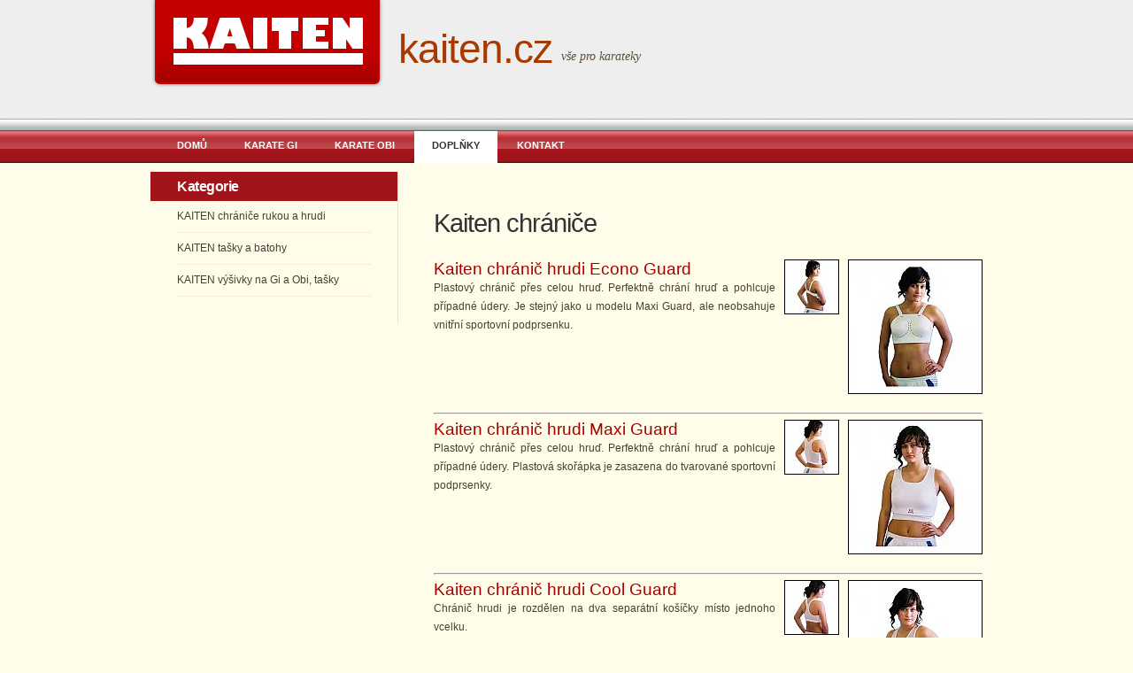

--- FILE ---
content_type: text/html
request_url: http://kaiten.cz/kaiten-chranice.html
body_size: 2255
content:
<!DOCTYPE html PUBLIC "-//W3C//DTD XHTML 1.0 Strict//EN" "http://www.w3.org/TR/xhtml1/DTD/xhtml1-strict.dtd">

<html xmlns="http://www.w3.org/1999/xhtml">
<head>
<meta name="keywords" content="kaiten, jka, karate" />
<meta name="description" content="Oficiální stránky Kaiten.CZ" />
<meta http-equiv="content-type" content="text/html; charset=utf-8" />
<meta name="author" content="Kaiten" />
<meta name="copyright" content="(c) 2017 Kaiten.cz" />
<title>Kaiten</title>
<link href="style.css" rel="stylesheet" type="text/css" media="screen" />
<link rel="stylesheet" href="./slimbox.css" type="text/css" media="screen" />
<script type="text/javascript" src="./js/mootools.js"></script>
<script type="text/javascript" src="./js/slimbox.js"></script>
</head>
<body>
<div id="wrapper">
	<div id="header">
		<div id="logo">
			<h1><a href="index.html" title="kaiten.cz">KAITEN.CZ</a></h1>
			<p> vše pro <a href="#" rel="nofollow">karateky</a></p>
		</div>
	</div>
	<!-- end #header -->
	<div id="menu">
		<ul>
			<li><a href="index.html">DOMŮ</a></li>
			<li><a href="kaiten-gi.html">KARATE GI</a></li>
			<li><a href="kaiten-obi.html">KARATE OBI</a></li>
			<li class="current_page_item"><a href="kaiten-doplnky.html">DOPLŇKY</a></li>
			<li><a href="karate-kontakt.php">KONTAKT</a></li>
		</ul>
	</div>
	<!-- end #menu -->
	<div id="page">
	<div id="page-bgtop">
	<div id="page-bgbtm">
		<div id="content">
			<div class="post">
				<h2 class="title"><a href="#">Kaiten chrániče</a></h2>
				<div style="clear: both;">&nbsp;</div>
				<div class="entry">

          <div class="picture">
            <a href="./images/chranic_econo_guard.jpg" rel="lightbox-1" title="chranic_econo_guard.jpg">
            <img src="./images/chranic_econo_guardm.jpg" alt="chranic_econo_guardm.jpg" title="chranic_econo_guardm.jpg" class="pic" /></a>
            <a href="./images/chranic_econo_guard2.jpg" rel="lightbox-1" title="chranic_econo_guard2.jpg">
            <img src="./images/chranic_econo_guard2m.jpg" alt="chranic_econo_guard2m.jpg" title="chranic_econo_guard2m.jpg" class="pic" /></a>
          </div>
          <h3>Kaiten chránič hrudi Econo Guard</h3>
					<p>
          Plastový chránič přes celou hruď. Perfektně chrání hruď a pohlcuje případné údery. Je stejný jako u modelu Maxi Guard, ale neobsahuje vnitřní sportovní podprsenku.
          </p>
          
          <br /><br /><br /><br /><br /><hr />
          
          <div class="picture">
            <a href="./images/chranic_maxi_guard.jpg" rel="lightbox-2" title="chranic_maxi_guard.jpg">
            <img src="./images/chranic_maxi_guardm.jpg" alt="chranic_maxi_guardm.jpg" title="chranic_maxi_guardm.jpg" class="pic" /></a>
            <a href="./images/chranic_maxi_guard2.jpg" rel="lightbox-2" title="chranic_maxi_guard2.jpg">
            <img src="./images/chranic_maxi_guard2m.jpg" alt="chranic_maxi_guard2m.jpg" title="chranic_maxi_guard2m.jpg" class="pic" /></a>
          </div>
          <h3>Kaiten chránič hrudi Maxi Guard</h3>
          <p>Plastový chránič přes celou hruď. Perfektně chrání hruď a pohlcuje případné údery. Plastová skořápka je zasazena do tvarované sportovní podprsenky.
          </p>
          <br /><br /><br /><br /><br /><hr />
                    
          <div class="picture">
            <a href="./images/chranic_cool_guard.jpg" rel="lightbox-3" title="chranic_cool_guard.jpg">
            <img src="./images/chranic_cool_guardm.jpg" alt="chranic_cool_guardm.jpg" title="chranic_cool_guardm.jpg" class="pic" /></a>
            <a href="./images/chranic_cool_guard2.jpg" rel="lightbox-3" title="chranic_cool_guard2.jpg">
            <img src="./images/chranic_cool_guard2m.jpg" alt="chranic_cool_guard2m.jpg" title="chranic_cool_guard2m.jpg" class="pic" /></a>
          </div>           
          <h3>Kaiten chránič hrudi Cool Guard</h3>
          <p>Chránič hrudi je rozdělen na dva separátní košíčky místo jednoho vcelku.
          </p>
        <br /><br /><br /><br /><br /><br /><hr />

        <table class="tabulka">
        <caption>Ceník:</caption>
          <tr><td colspan="3">KAITEN chrániče hrudi pro ženy</td><td>Cool Guard</td><td>Econo Guard</td><td>Maxi Guard</td></tr>
          <tr><td>Velikost</td><td>Míra pod prsy</td><td>Velikost košíček</td><td class="red">1290,- CZK</td><td class="red">790,- CZK</td><td class="red">1450,- CZK</td></tr>
          <tr><td>XXS</td><td>ca. 76 - 84 cm</td><td>A</td><td class="kaiten"></td><td class="kaiten"></td><td class="kaiten"></td></tr>
          <tr><td>XS</td><td>ca. 76 - 84 cm</td><td>B</td><td class="kaiten"></td><td class="kaiten"></td><td class="kaiten"></td></tr>
          <tr><td>S</td><td>ca. 84 - 92 cm</td><td>A</td><td class="kaiten"></td><td class="kaiten"></td><td class="kaiten"></td></tr>
          <tr><td>M</td><td>ca. 84 - 92 cm</td><td>B</td><td class="kaiten"></td><td class="kaiten"></td><td class="kaiten"></td></tr>
          <tr><td>M (C)</td><td>ca. 84 - 92 cm</td><td>C</td><td class="black">X</td><td class="black">X</td><td class="kaiten"></td></tr>
          <tr><td>L</td><td>ca. 90 - 96 cm</td><td>C</td><td class="kaiten"></td><td class="kaiten"></td><td class="kaiten"></td></tr>
          <tr><td>XL</td><td>ca. 90 - 96 cm</td><td>D</td><td class="kaiten"></td><td class="kaiten"></td><td class="kaiten"></td></tr>
         
        </table> 

          <br /><br /><br /><br /><br /><hr />          
          <div class="picture">
            <a href="./images/BodyGuardWKFWKoerperweste3.png" rel="lightbox-5" title="BodyGuardWKFWKoerperweste3.png">
            <img src="./images/BodyGuardWKFWKoerperweste3m.png" alt="BodyGuardWKFWKoerperweste3m.png" title="BodyGuardWKFWKoerperweste3m.png" class="pic" /></a>
            <a href="./images/BodyGuardWKFWKoerperweste4.png" rel="lightbox-5" title="BodyGuardWKFWKoerperweste4.png">
            <img src="./images/BodyGuardWKFWKoerperweste4m.png" alt="BodyGuardWKFWKoerperweste4m.png" title="BodyGuardWKFWKoerperweste4m.png" class="pic" /></a>
            <a href="./images/BodyGuardWKFWKoerperweste.png" rel="lightbox-5" title="BodyGuardWKFWKoerperweste.png">
            <img src="./images/BodyGuardWKFWKoerperwestem.png" alt="BodyGuardWKFWKoerperwestem.png" title="BodyGuardWKFWKoerperwestem.png" class="pic" /></a>
            <a href="./images/BodyGuardWKFWKoerperweste2.png" rel="lightbox-5" title="BodyGuardWKFWKoerperweste2.png">
            <img src="./images/BodyGuardWKFWKoerperweste2m.png" alt="BodyGuardWKFWKoerperweste2m.png" title="BodyGuardWKFWKoerperweste2m.png" class="pic" /></a>
          </div>
          <h3>Kaiten chránič hrudi pro děti</h3>
          <p>Extrémně lehká vesta pro ochranu trupu. Efektivně absorbuje sílu úderu.
          </p>
          <br /><br /><br /><br /><br /><br /><hr />
        <table class="tabulka">
        <caption>Ceník:</caption>
          <tr><td colspan="3">WKF chránič trupu PRO</td><td rowspan="2">Cena</td></tr>
          <tr><td>Velikost</td><td>šířka hrudníku</td><td>doporučená výška</td></tr>
          <tr><td>XS</td><td>70 - 85 cm</td><td>&lt;1340</td><td class="red">1790,- CZK</td></tr>
          <tr><td>S</td><td>80 - 95 cm</td><td>1340-1520</td><td class="red">1790,- CZK</td></tr>
          <tr><td>M</td><td>90 - 115 cm</td><td>1520-1700</td><td class="red">1790,- CZK</td></tr>
          <tr><td>L</td><td>110 - 140 cm</td><td>1700-1880</td><td class="red">1790,- CZK</td></tr>
          <tr><td>XL</td><td>140 - 160 cm</td><td>&gt;1880</td><td class="red">1790,- CZK</td></tr>
         
        </table> 

          <br /><hr />

          <div class="picture">
            <a href="./images/KAITENFaustWeiss2_600x600.png" rel="lightbox-4" title="KAITENFaustWeiss2_600x600.png">
            <img src="./images/KAITENFaustWeiss2_600x600m.png" alt="KAITENFaustWeiss2_600x600m.png" title="KAITENFaustWeiss2_600x600m.png" class="pic" /></a>


<!--
            <a href="./images/kaiten_faustschutz_WUKO.png" rel="lightbox-4" title="kaiten_faustschutz_WUKO.png">
            <img src="./images/kaiten_faustschutz_WUKOm.png" alt="kaiten_faustschutz_WUKOm.png" title="kaiten_faustschutz_WUKOm.png" class="pic" /></a>
            <a href="./images/kaiten_faustschutz_weiss0.jpg" rel="lightbox-4" title="kaiten_faustschutz_weiss0.jpg">
            <img src="./images/kaiten_faustschutz_weiss0m.jpg" alt="kaiten_faustschutz_weiss0m.jpg" title="kaiten_faustschutz_weiss0m.jpg" class="pic" /></a>
            <a href="./images/kaiten_faustschutz_WUKO2.png" rel="lightbox-4" title="kaiten_faustschutz_WUKO2.png">
            <img src="./images/kaiten_faustschutz_WUKO2m.png" alt="kaiten_faustschutz_WUKO2m.png" title="kaiten_faustschutz_WUKO2m.png" class="pic" /></a>
            <a href="./images/kaiten_faustschutz_WUKOFaust.png" rel="lightbox-4" title="kaiten_faustschutz_WUKOFaust.png">
            <img src="./images/kaiten_faustschutz_WUKOFaustm.png" alt="kaiten_faustschutz_WUKOFaustm.png" title="kaiten_faustschutz_WUKOFaustm.png" class="pic" /></a>-->
          </div>
          <h3>Kaiten chrániče rukou</h3>
          <p>Zápasové rukavice.<br />
          Velikosti: S, M, L, XL<br /><br />
          </p>

        <table class="tabulka">
          <tr><td></td><td>CZK</td><td>S</td><td>M</td><td>L</td><td>XL</td></tr>
          <tr><td>Kaiten chrániče rukou</td><td>490,-</td><td class="kaiten"></td><td class="kaiten"></td><td class="kaiten"></td><td class="kaiten"></td></tr>
        </table>


				</div>
			</div>
		<div style="clear: both;">&nbsp;</div>
		</div>
		<!-- end #content -->
		<div id="sidebar">
			<ul>
				<li>
					<h2>Kategorie</h2>
					<ul>
						<li><a href="kaiten-chranice.html">KAITEN chrániče rukou a hrudi</a></li>
						<li><a href="kaiten-tasky.html">KAITEN tašky a batohy</a></li>
						<li><a href="kaiten-vysivky.html">KAITEN výšivky na Gi a Obi, tašky</a></li>            
					</ul>
				</li>
			</ul>
		</div>
		<!-- end #sidebar -->
		<div style="clear: both;">&nbsp;</div>
	</div>
	</div>
	</div>
	<!-- end #page -->
</div>
	<div id="footer">
		<p>&copy; kaiten.cz 2017</p>
	</div>
	<!-- end #footer -->
</body>
</html>


--- FILE ---
content_type: text/css
request_url: http://kaiten.cz/style.css
body_size: 1450
content:
body {
	margin: 0;
	padding: 0;
	background: #FFFDEA url(images/img01.jpg) repeat-x left top;
	font-family: Arial, Helvetica, sans-serif;
	font-size: 12px;
	color: #464032;
}

h1, h2, h3 {
	margin: 0;
	padding: 0;
	font-weight: normal;
	color: #a50000;
}

h1 {
	font-size: 2em;
}

h2 {
	font-size: 2.4em;
}

h3 {
	font-size: 1.6em;
}

p, ul, ol {
	margin-top: 0;
	line-height: 180%;
}

ul, ol {
}

a {
	text-decoration: none;
	color: #a50000;
}

a:hover {
}

#wrapper {
	width: 960px;
	margin: 0 auto;
	padding: 0;
}

/* Header */

#header {
	width: 940px;
	height: 148px;
	margin: 0 auto;
}

/* Logo */

#logo {
	float: left;
	height: 90px;
	margin: 0;
	background: url(images/kaiten_logo.png) no-repeat left top;
	padding-top: 30px;
	color: #000000;
}

#logo h1, #logo p {
	margin: 0;
	padding: 0;
}

#logo h1 {
	float: left;
	padding-left: 280px;
	letter-spacing: -1px;
	text-transform: lowercase;
	font-size: 3.8em;
}

#logo p {
	float: left;
	margin: 0;
	padding: 26px 0 0 10px;
	font: normal 14px Georgia, "Times New Roman", Times, serif;
	font-style: italic;
	color: #5E4E38;
} 

#logo p a {
	color: #5E4E38;
}

#logo a {
	border: none;
	background: none;
	text-decoration: none;
	color: #A83A01;
}

/* Menu */

#menu {
	width: 940px;
	height: 36px;
	margin: 0 auto;
	padding: 0;
}

#menu ul {
	margin: 0px 0px 0px 10px;
	padding: 0;
	list-style: none;
	line-height: normal;
}

#menu li {
	float: left;
}

#menu a {
	display: block;
	height: 26px;
	margin-right: 2px;
	margin-bottom: 10px;
	padding: 10px 20px 0px 20px;
	text-decoration: none;
	text-align: center;
	text-transform: uppercase;
	font-family: Arial, Helvetica, sans-serif;
	font-size: 11px;
	font-weight: bold;
	color: #FFFFFF;
	border: none;
}

#menu a:hover, #menu .current_page_item a {
	background: #FFFFFF;
	text-decoration: none;
	color: #333333;
}

#menu .current_page_item a {
	background: #FFFFFF;
	color: #333333;
}

/* Page */

#page {
	width: 940px;
	margin: 0 auto;
	padding: 0;
}

#page-bgtop {
	padding: 20px px;
}

#page-bgbtm {
}

/* Content */

#content {
	float: right;
	width: 620px;
	padding: 30px 0px 0px 0px;
}

.post {
	margin-bottom: 15px;
}

.post-bgtop {
}

.post-bgbtm {
}

.post .title {
	margin-bottom: 10px;
	padding: 12px 0 0 0px;
	letter-spacing: -1px;
	color: #000000;
}

.post .title a {
  	color: #333333;
	border: none;
}

.post .meta {
	height: 30px;
	background: url(images/img03.jpg) no-repeat left top;
	margin: 0px;
	padding: 0px 20px 0px 20px;
	text-align: left;
	font-family: Arial, Helvetica, sans-serif;
	font-size: 13px;
	font-weight: bold;
}

.post .meta .date {
	float: left;
	height: 24px;
	padding: 3px 0px;
	color: #FFFFFF;
}

.post .meta .posted {
	float: right;
	height: 24px;
	padding: 3px 15px;
	border-left: 1px solid #FFFFFF;
	color: #FFFFFF;
}

.post .meta a {
	color: #FFFFFF;
}

.post .entry {
	padding: 0px 0px 20px 0px;
	padding-bottom: 20px;
	text-align: justify;
}

.post .picture {
	text-align: left;
}

.ram {
	border: 1px solid Black;  
}

.links {
	padding-top: 20px;
	font-size: 12px;
	font-weight: bold;
}

/* Sidebar */

#sidebar {
	float: left;
	width: 280px;
	padding: 0px;
	color: #787878;
}

#sidebar ul {
	margin: 0;
	padding: 0;
	list-style: none;
}

#sidebar li {
	margin: 0;
	padding: 0;
	border-right: 1px solid #E9E3CB;
}

#sidebar li ul {
	margin: 0px 0px;
	padding-bottom: 30px;
}

#sidebar li li {
	line-height: 35px;
	border-bottom: 1px dotted #E5E0C6;
	margin: 0px 30px;
	border-right: none;
}

#sidebar li li span {
	display: block;
	margin-top: -20px;
	padding: 0;
	font-size: 11px;
	font-style: italic;
}

#sidebar h2 {
	background: url(images/img02.jpg) no-repeat left top;
	padding-left: 30px;
	padding-top: 6px;
	padding-bottom: 6px;
	letter-spacing: -.5px;
	font-size: 16px;
	font-weight: bold;
	color: #FFFFFF;
}

#sidebar p {
	margin: 0 0px;
	padding: 10px 30px 20px 30px;
	text-align: justify;
}

#sidebar a {
	border: none;
	color: #464032;
}

#sidebar a:hover {
	text-decoration: underline;
	color: #8A8A8A;
}

/* Footer */

#footer {
	width: 940px;
	height: 50px;
	margin: 0 auto;
	padding: 0px 0 15px 0;
	border-top: 4px solid #EBE6D1;
	font-family: Arial, Helvetica, sans-serif;
}

#footer p {
	margin: 0;
	padding-top: 20px;
	line-height: normal;
	font-size: 10px;
	text-transform: uppercase;
	text-align: center;
	color: #444444;
}

#footer a {
	color: #464032;
}

.red{
	color: #ff0000;
}
.blue{
	color: #0000ff;
}
.orange{
	color: orange;
}
.green{
	color: #00ff00;
}
.purple{
	color: purple;
}
.gray{
	color: gray;
}
.black{
	background-color: #707070;
	color: black;
	text-align: center;
}
.kaiten{
	background-color: #a50000;
}
.white{
	background-color: white;
	color: black;
}

.tabulka{
	border: thin dotted gray;
	margin-left: auto; margin-right: auto;"
}

.tabulka td {
	border: thin dotted gray;
/*	padding: 1px 3px !important;*/
}

.pic{
	float: right;
	margin-left: 10px;
	margin-bottom: 10px;
	border: 1px solid Black;
}

.picl{
	float: left;
	margin-right: 10px;
	margin-bottom: 10px;
	border: 1px solid Black;
}

.center{
	text-align: center;
	margin: 10px;
}

.kontakt_left {
	float: left;
	padding-right: 20px;
}